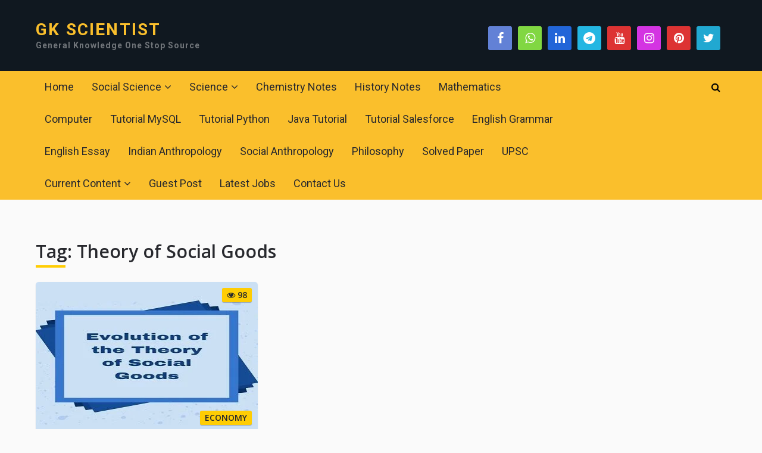

--- FILE ---
content_type: text/html; charset=UTF-8
request_url: https://gkscientist.com/tag/theory-of-social-goods/
body_size: 17929
content:
<!DOCTYPE html>
<html class="no-js" lang="en-US" prefix="og: https://ogp.me/ns#">
<head>
	<meta charset="UTF-8">
	<!-- Always force latest IE rendering engine (even in intranet) & Chrome Frame -->
	<!--[if IE ]>
	<meta http-equiv="X-UA-Compatible" content="IE=edge,chrome=1">
	<![endif]-->
	<link rel="profile" href="http://gmpg.org/xfn/11" />
	
					<link rel="icon" href="https://gkscientist.com/wp-content/uploads/2020/03/cropped-generalknowledge-60x60.png" sizes="32x32" />					
					<meta name="msapplication-TileImage" content="https://gkscientist.com/wp-content/uploads/2020/03/cropped-generalknowledge-300x300.png">		
					<link rel="apple-touch-icon-precomposed" href="https://gkscientist.com/wp-content/uploads/2020/03/cropped-generalknowledge-200x200.png">		
					<meta name="viewport" content="width=device-width, initial-scale=1">
			<meta name="apple-mobile-web-app-capable" content="yes">
			<meta name="apple-mobile-web-app-status-bar-style" content="black">
		
								<link rel="pingback" href="https://gkscientist.com/xmlrpc.php" />
	<script type="text/javascript">document.documentElement.className = document.documentElement.className.replace( /\bno-js\b/,'js' );</script>
<!-- Search Engine Optimization by Rank Math - https://rankmath.com/ -->
<title>Theory of Social Goods Archives | GK SCIENTIST</title>
<meta name="robots" content="follow, index, max-snippet:-1, max-video-preview:-1, max-image-preview:large"/>
<link rel="canonical" href="https://gkscientist.com/tag/theory-of-social-goods/" />
<meta property="og:locale" content="en_US" />
<meta property="og:type" content="article" />
<meta property="og:title" content="Theory of Social Goods Archives | GK SCIENTIST" />
<meta property="og:url" content="https://gkscientist.com/tag/theory-of-social-goods/" />
<meta property="og:site_name" content="GK SCIENTIST" />
<meta property="article:publisher" content="https://www.facebook.com/gkscientist007/" />
<meta property="og:image" content="https://gkscientist.com/wp-content/uploads/2020/05/gk-scientist.png" />
<meta property="og:image:secure_url" content="https://gkscientist.com/wp-content/uploads/2020/05/gk-scientist.png" />
<meta property="og:image:width" content="1024" />
<meta property="og:image:height" content="512" />
<meta property="og:image:alt" content="General Knowledge" />
<meta property="og:image:type" content="image/png" />
<meta name="twitter:card" content="summary_large_image" />
<meta name="twitter:title" content="Theory of Social Goods Archives | GK SCIENTIST" />
<meta name="twitter:site" content="@@ScientistGk" />
<meta name="twitter:image" content="https://gkscientist.com/wp-content/uploads/2020/05/gk-scientist.png" />
<meta name="twitter:label1" content="Posts" />
<meta name="twitter:data1" content="1" />
<script type="application/ld+json" class="rank-math-schema">{"@context":"https://schema.org","@graph":[{"@type":"Organization","@id":"https://gkscientist.com/#organization","name":"Gk Scientist","url":"http://gkscientist.com","sameAs":["https://www.facebook.com/gkscientist007/","https://twitter.com/@ScientistGk"],"logo":{"@type":"ImageObject","@id":"https://gkscientist.com/#logo","url":"http://gkscientist.com/wp-content/uploads/2020/05/gk-scientist.png","contentUrl":"http://gkscientist.com/wp-content/uploads/2020/05/gk-scientist.png","caption":"Gk Scientist","inLanguage":"en-US","width":"1024","height":"512"}},{"@type":"WebSite","@id":"https://gkscientist.com/#website","url":"https://gkscientist.com","name":"Gk Scientist","publisher":{"@id":"https://gkscientist.com/#organization"},"inLanguage":"en-US"},{"@type":"BreadcrumbList","@id":"https://gkscientist.com/tag/theory-of-social-goods/#breadcrumb","itemListElement":[{"@type":"ListItem","position":"1","item":{"@id":"http://gkscientist.com","name":"Home"}},{"@type":"ListItem","position":"2","item":{"@id":"https://gkscientist.com/tag/theory-of-social-goods/","name":"Theory of Social Goods"}}]},{"@type":"CollectionPage","@id":"https://gkscientist.com/tag/theory-of-social-goods/#webpage","url":"https://gkscientist.com/tag/theory-of-social-goods/","name":"Theory of Social Goods Archives | GK SCIENTIST","isPartOf":{"@id":"https://gkscientist.com/#website"},"inLanguage":"en-US","breadcrumb":{"@id":"https://gkscientist.com/tag/theory-of-social-goods/#breadcrumb"}}]}</script>
<!-- /Rank Math WordPress SEO plugin -->

<link rel="alternate" type="application/rss+xml" title="GK SCIENTIST &raquo; Feed" href="https://gkscientist.com/feed/" />
<link rel="alternate" type="application/rss+xml" title="GK SCIENTIST &raquo; Comments Feed" href="https://gkscientist.com/comments/feed/" />
<link rel="alternate" type="application/rss+xml" title="GK SCIENTIST &raquo; Theory of Social Goods Tag Feed" href="https://gkscientist.com/tag/theory-of-social-goods/feed/" />
<style id='wp-img-auto-sizes-contain-inline-css' type='text/css'>
img:is([sizes=auto i],[sizes^="auto," i]){contain-intrinsic-size:3000px 1500px}
/*# sourceURL=wp-img-auto-sizes-contain-inline-css */
</style>
<style id='wp-block-library-inline-css' type='text/css'>
:root{--wp-block-synced-color:#7a00df;--wp-block-synced-color--rgb:122,0,223;--wp-bound-block-color:var(--wp-block-synced-color);--wp-editor-canvas-background:#ddd;--wp-admin-theme-color:#007cba;--wp-admin-theme-color--rgb:0,124,186;--wp-admin-theme-color-darker-10:#006ba1;--wp-admin-theme-color-darker-10--rgb:0,107,160.5;--wp-admin-theme-color-darker-20:#005a87;--wp-admin-theme-color-darker-20--rgb:0,90,135;--wp-admin-border-width-focus:2px}@media (min-resolution:192dpi){:root{--wp-admin-border-width-focus:1.5px}}.wp-element-button{cursor:pointer}:root .has-very-light-gray-background-color{background-color:#eee}:root .has-very-dark-gray-background-color{background-color:#313131}:root .has-very-light-gray-color{color:#eee}:root .has-very-dark-gray-color{color:#313131}:root .has-vivid-green-cyan-to-vivid-cyan-blue-gradient-background{background:linear-gradient(135deg,#00d084,#0693e3)}:root .has-purple-crush-gradient-background{background:linear-gradient(135deg,#34e2e4,#4721fb 50%,#ab1dfe)}:root .has-hazy-dawn-gradient-background{background:linear-gradient(135deg,#faaca8,#dad0ec)}:root .has-subdued-olive-gradient-background{background:linear-gradient(135deg,#fafae1,#67a671)}:root .has-atomic-cream-gradient-background{background:linear-gradient(135deg,#fdd79a,#004a59)}:root .has-nightshade-gradient-background{background:linear-gradient(135deg,#330968,#31cdcf)}:root .has-midnight-gradient-background{background:linear-gradient(135deg,#020381,#2874fc)}:root{--wp--preset--font-size--normal:16px;--wp--preset--font-size--huge:42px}.has-regular-font-size{font-size:1em}.has-larger-font-size{font-size:2.625em}.has-normal-font-size{font-size:var(--wp--preset--font-size--normal)}.has-huge-font-size{font-size:var(--wp--preset--font-size--huge)}.has-text-align-center{text-align:center}.has-text-align-left{text-align:left}.has-text-align-right{text-align:right}.has-fit-text{white-space:nowrap!important}#end-resizable-editor-section{display:none}.aligncenter{clear:both}.items-justified-left{justify-content:flex-start}.items-justified-center{justify-content:center}.items-justified-right{justify-content:flex-end}.items-justified-space-between{justify-content:space-between}.screen-reader-text{border:0;clip-path:inset(50%);height:1px;margin:-1px;overflow:hidden;padding:0;position:absolute;width:1px;word-wrap:normal!important}.screen-reader-text:focus{background-color:#ddd;clip-path:none;color:#444;display:block;font-size:1em;height:auto;left:5px;line-height:normal;padding:15px 23px 14px;text-decoration:none;top:5px;width:auto;z-index:100000}html :where(.has-border-color){border-style:solid}html :where([style*=border-top-color]){border-top-style:solid}html :where([style*=border-right-color]){border-right-style:solid}html :where([style*=border-bottom-color]){border-bottom-style:solid}html :where([style*=border-left-color]){border-left-style:solid}html :where([style*=border-width]){border-style:solid}html :where([style*=border-top-width]){border-top-style:solid}html :where([style*=border-right-width]){border-right-style:solid}html :where([style*=border-bottom-width]){border-bottom-style:solid}html :where([style*=border-left-width]){border-left-style:solid}html :where(img[class*=wp-image-]){height:auto;max-width:100%}:where(figure){margin:0 0 1em}html :where(.is-position-sticky){--wp-admin--admin-bar--position-offset:var(--wp-admin--admin-bar--height,0px)}@media screen and (max-width:600px){html :where(.is-position-sticky){--wp-admin--admin-bar--position-offset:0px}}

/*# sourceURL=wp-block-library-inline-css */
</style><style id='global-styles-inline-css' type='text/css'>
:root{--wp--preset--aspect-ratio--square: 1;--wp--preset--aspect-ratio--4-3: 4/3;--wp--preset--aspect-ratio--3-4: 3/4;--wp--preset--aspect-ratio--3-2: 3/2;--wp--preset--aspect-ratio--2-3: 2/3;--wp--preset--aspect-ratio--16-9: 16/9;--wp--preset--aspect-ratio--9-16: 9/16;--wp--preset--color--black: #000000;--wp--preset--color--cyan-bluish-gray: #abb8c3;--wp--preset--color--white: #ffffff;--wp--preset--color--pale-pink: #f78da7;--wp--preset--color--vivid-red: #cf2e2e;--wp--preset--color--luminous-vivid-orange: #ff6900;--wp--preset--color--luminous-vivid-amber: #fcb900;--wp--preset--color--light-green-cyan: #7bdcb5;--wp--preset--color--vivid-green-cyan: #00d084;--wp--preset--color--pale-cyan-blue: #8ed1fc;--wp--preset--color--vivid-cyan-blue: #0693e3;--wp--preset--color--vivid-purple: #9b51e0;--wp--preset--gradient--vivid-cyan-blue-to-vivid-purple: linear-gradient(135deg,rgb(6,147,227) 0%,rgb(155,81,224) 100%);--wp--preset--gradient--light-green-cyan-to-vivid-green-cyan: linear-gradient(135deg,rgb(122,220,180) 0%,rgb(0,208,130) 100%);--wp--preset--gradient--luminous-vivid-amber-to-luminous-vivid-orange: linear-gradient(135deg,rgb(252,185,0) 0%,rgb(255,105,0) 100%);--wp--preset--gradient--luminous-vivid-orange-to-vivid-red: linear-gradient(135deg,rgb(255,105,0) 0%,rgb(207,46,46) 100%);--wp--preset--gradient--very-light-gray-to-cyan-bluish-gray: linear-gradient(135deg,rgb(238,238,238) 0%,rgb(169,184,195) 100%);--wp--preset--gradient--cool-to-warm-spectrum: linear-gradient(135deg,rgb(74,234,220) 0%,rgb(151,120,209) 20%,rgb(207,42,186) 40%,rgb(238,44,130) 60%,rgb(251,105,98) 80%,rgb(254,248,76) 100%);--wp--preset--gradient--blush-light-purple: linear-gradient(135deg,rgb(255,206,236) 0%,rgb(152,150,240) 100%);--wp--preset--gradient--blush-bordeaux: linear-gradient(135deg,rgb(254,205,165) 0%,rgb(254,45,45) 50%,rgb(107,0,62) 100%);--wp--preset--gradient--luminous-dusk: linear-gradient(135deg,rgb(255,203,112) 0%,rgb(199,81,192) 50%,rgb(65,88,208) 100%);--wp--preset--gradient--pale-ocean: linear-gradient(135deg,rgb(255,245,203) 0%,rgb(182,227,212) 50%,rgb(51,167,181) 100%);--wp--preset--gradient--electric-grass: linear-gradient(135deg,rgb(202,248,128) 0%,rgb(113,206,126) 100%);--wp--preset--gradient--midnight: linear-gradient(135deg,rgb(2,3,129) 0%,rgb(40,116,252) 100%);--wp--preset--font-size--small: 13px;--wp--preset--font-size--medium: 20px;--wp--preset--font-size--large: 36px;--wp--preset--font-size--x-large: 42px;--wp--preset--spacing--20: 0.44rem;--wp--preset--spacing--30: 0.67rem;--wp--preset--spacing--40: 1rem;--wp--preset--spacing--50: 1.5rem;--wp--preset--spacing--60: 2.25rem;--wp--preset--spacing--70: 3.38rem;--wp--preset--spacing--80: 5.06rem;--wp--preset--shadow--natural: 6px 6px 9px rgba(0, 0, 0, 0.2);--wp--preset--shadow--deep: 12px 12px 50px rgba(0, 0, 0, 0.4);--wp--preset--shadow--sharp: 6px 6px 0px rgba(0, 0, 0, 0.2);--wp--preset--shadow--outlined: 6px 6px 0px -3px rgb(255, 255, 255), 6px 6px rgb(0, 0, 0);--wp--preset--shadow--crisp: 6px 6px 0px rgb(0, 0, 0);}:where(.is-layout-flex){gap: 0.5em;}:where(.is-layout-grid){gap: 0.5em;}body .is-layout-flex{display: flex;}.is-layout-flex{flex-wrap: wrap;align-items: center;}.is-layout-flex > :is(*, div){margin: 0;}body .is-layout-grid{display: grid;}.is-layout-grid > :is(*, div){margin: 0;}:where(.wp-block-columns.is-layout-flex){gap: 2em;}:where(.wp-block-columns.is-layout-grid){gap: 2em;}:where(.wp-block-post-template.is-layout-flex){gap: 1.25em;}:where(.wp-block-post-template.is-layout-grid){gap: 1.25em;}.has-black-color{color: var(--wp--preset--color--black) !important;}.has-cyan-bluish-gray-color{color: var(--wp--preset--color--cyan-bluish-gray) !important;}.has-white-color{color: var(--wp--preset--color--white) !important;}.has-pale-pink-color{color: var(--wp--preset--color--pale-pink) !important;}.has-vivid-red-color{color: var(--wp--preset--color--vivid-red) !important;}.has-luminous-vivid-orange-color{color: var(--wp--preset--color--luminous-vivid-orange) !important;}.has-luminous-vivid-amber-color{color: var(--wp--preset--color--luminous-vivid-amber) !important;}.has-light-green-cyan-color{color: var(--wp--preset--color--light-green-cyan) !important;}.has-vivid-green-cyan-color{color: var(--wp--preset--color--vivid-green-cyan) !important;}.has-pale-cyan-blue-color{color: var(--wp--preset--color--pale-cyan-blue) !important;}.has-vivid-cyan-blue-color{color: var(--wp--preset--color--vivid-cyan-blue) !important;}.has-vivid-purple-color{color: var(--wp--preset--color--vivid-purple) !important;}.has-black-background-color{background-color: var(--wp--preset--color--black) !important;}.has-cyan-bluish-gray-background-color{background-color: var(--wp--preset--color--cyan-bluish-gray) !important;}.has-white-background-color{background-color: var(--wp--preset--color--white) !important;}.has-pale-pink-background-color{background-color: var(--wp--preset--color--pale-pink) !important;}.has-vivid-red-background-color{background-color: var(--wp--preset--color--vivid-red) !important;}.has-luminous-vivid-orange-background-color{background-color: var(--wp--preset--color--luminous-vivid-orange) !important;}.has-luminous-vivid-amber-background-color{background-color: var(--wp--preset--color--luminous-vivid-amber) !important;}.has-light-green-cyan-background-color{background-color: var(--wp--preset--color--light-green-cyan) !important;}.has-vivid-green-cyan-background-color{background-color: var(--wp--preset--color--vivid-green-cyan) !important;}.has-pale-cyan-blue-background-color{background-color: var(--wp--preset--color--pale-cyan-blue) !important;}.has-vivid-cyan-blue-background-color{background-color: var(--wp--preset--color--vivid-cyan-blue) !important;}.has-vivid-purple-background-color{background-color: var(--wp--preset--color--vivid-purple) !important;}.has-black-border-color{border-color: var(--wp--preset--color--black) !important;}.has-cyan-bluish-gray-border-color{border-color: var(--wp--preset--color--cyan-bluish-gray) !important;}.has-white-border-color{border-color: var(--wp--preset--color--white) !important;}.has-pale-pink-border-color{border-color: var(--wp--preset--color--pale-pink) !important;}.has-vivid-red-border-color{border-color: var(--wp--preset--color--vivid-red) !important;}.has-luminous-vivid-orange-border-color{border-color: var(--wp--preset--color--luminous-vivid-orange) !important;}.has-luminous-vivid-amber-border-color{border-color: var(--wp--preset--color--luminous-vivid-amber) !important;}.has-light-green-cyan-border-color{border-color: var(--wp--preset--color--light-green-cyan) !important;}.has-vivid-green-cyan-border-color{border-color: var(--wp--preset--color--vivid-green-cyan) !important;}.has-pale-cyan-blue-border-color{border-color: var(--wp--preset--color--pale-cyan-blue) !important;}.has-vivid-cyan-blue-border-color{border-color: var(--wp--preset--color--vivid-cyan-blue) !important;}.has-vivid-purple-border-color{border-color: var(--wp--preset--color--vivid-purple) !important;}.has-vivid-cyan-blue-to-vivid-purple-gradient-background{background: var(--wp--preset--gradient--vivid-cyan-blue-to-vivid-purple) !important;}.has-light-green-cyan-to-vivid-green-cyan-gradient-background{background: var(--wp--preset--gradient--light-green-cyan-to-vivid-green-cyan) !important;}.has-luminous-vivid-amber-to-luminous-vivid-orange-gradient-background{background: var(--wp--preset--gradient--luminous-vivid-amber-to-luminous-vivid-orange) !important;}.has-luminous-vivid-orange-to-vivid-red-gradient-background{background: var(--wp--preset--gradient--luminous-vivid-orange-to-vivid-red) !important;}.has-very-light-gray-to-cyan-bluish-gray-gradient-background{background: var(--wp--preset--gradient--very-light-gray-to-cyan-bluish-gray) !important;}.has-cool-to-warm-spectrum-gradient-background{background: var(--wp--preset--gradient--cool-to-warm-spectrum) !important;}.has-blush-light-purple-gradient-background{background: var(--wp--preset--gradient--blush-light-purple) !important;}.has-blush-bordeaux-gradient-background{background: var(--wp--preset--gradient--blush-bordeaux) !important;}.has-luminous-dusk-gradient-background{background: var(--wp--preset--gradient--luminous-dusk) !important;}.has-pale-ocean-gradient-background{background: var(--wp--preset--gradient--pale-ocean) !important;}.has-electric-grass-gradient-background{background: var(--wp--preset--gradient--electric-grass) !important;}.has-midnight-gradient-background{background: var(--wp--preset--gradient--midnight) !important;}.has-small-font-size{font-size: var(--wp--preset--font-size--small) !important;}.has-medium-font-size{font-size: var(--wp--preset--font-size--medium) !important;}.has-large-font-size{font-size: var(--wp--preset--font-size--large) !important;}.has-x-large-font-size{font-size: var(--wp--preset--font-size--x-large) !important;}
/*# sourceURL=global-styles-inline-css */
</style>

<style id='classic-theme-styles-inline-css' type='text/css'>
/*! This file is auto-generated */
.wp-block-button__link{color:#fff;background-color:#32373c;border-radius:9999px;box-shadow:none;text-decoration:none;padding:calc(.667em + 2px) calc(1.333em + 2px);font-size:1.125em}.wp-block-file__button{background:#32373c;color:#fff;text-decoration:none}
/*# sourceURL=/wp-includes/css/classic-themes.min.css */
</style>
<link rel='stylesheet' id='dashicons-css' href='https://gkscientist.com/wp-includes/css/dashicons.min.css' type='text/css' media='all' />
<link rel='stylesheet' id='everest-forms-general-css' href='https://gkscientist.com/wp-content/plugins/everest-forms/assets/css/everest-forms.css' type='text/css' media='all' />
<link rel='stylesheet' id='jquery-intl-tel-input-css' href='https://gkscientist.com/wp-content/plugins/everest-forms/assets/css/intlTelInput.css' type='text/css' media='all' />
<link rel='stylesheet' id='ez-toc-css' href='https://gkscientist.com/wp-content/plugins/easy-table-of-contents/assets/css/screen.min.css' type='text/css' media='all' />
<style id='ez-toc-inline-css' type='text/css'>
div#ez-toc-container .ez-toc-title {font-size: 120%;}div#ez-toc-container .ez-toc-title {font-weight: 500;}div#ez-toc-container ul li , div#ez-toc-container ul li a {font-size: 95%;}div#ez-toc-container ul li , div#ez-toc-container ul li a {font-weight: 500;}div#ez-toc-container nav ul ul li {font-size: 90%;}.ez-toc-box-title {font-weight: bold; margin-bottom: 10px; text-align: center; text-transform: uppercase; letter-spacing: 1px; color: #666; padding-bottom: 5px;position:absolute;top:-4%;left:5%;background-color: inherit;transition: top 0.3s ease;}.ez-toc-box-title.toc-closed {top:-25%;}
.ez-toc-container-direction {direction: ltr;}.ez-toc-counter ul{counter-reset: item ;}.ez-toc-counter nav ul li a::before {content: counters(item, '.', decimal) '. ';display: inline-block;counter-increment: item;flex-grow: 0;flex-shrink: 0;margin-right: .2em; float: left; }.ez-toc-widget-direction {direction: ltr;}.ez-toc-widget-container ul{counter-reset: item ;}.ez-toc-widget-container nav ul li a::before {content: counters(item, '.', decimal) '. ';display: inline-block;counter-increment: item;flex-grow: 0;flex-shrink: 0;margin-right: .2em; float: left; }
/*# sourceURL=ez-toc-inline-css */
</style>
<link rel='stylesheet' id='crypto-stylesheet-css' href='https://gkscientist.com/wp-content/themes/mts_crypto/style.css' type='text/css' media='all' />
<style id='crypto-stylesheet-inline-css' type='text/css'>

		body {background-color:#fafafa;background-image:url(https://gkscientist.com/wp-content/themes/mts_crypto/images/nobg.png);}
		#header {background-color:#101820;background-image:url(https://gkscientist.com/wp-content/themes/mts_crypto/images/nobg.png);}
		.main-menu, .search-open, .mobile-menu-active .navigation.mobile-menu-wrapper, #secondary-navigation .navigation ul ul {background-color:#fabf2c;background-image:url(https://gkscientist.com/wp-content/themes/mts_crypto/images/nobg.png);}
		#primary-navigation, #primary-navigation .navigation ul ul {background-color:#1b2835;background-image:url(https://gkscientist.com/wp-content/themes/mts_crypto/images/nobg.png);}
		.featured-area {background-color:#ffffff;background-image:url(https://gkscientist.com/wp-content/themes/mts_crypto/images/nobg.png);}
		.small-thumb-posts {background-color:#ffffff;background-image:url(https://gkscientist.com/wp-content/themes/mts_crypto/images/nobg.png);}
		#site-footer {background-color:#253137;background-image:url(https://gkscientist.com/wp-content/themes/mts_crypto/images/nobg.png);}

		a, a:hover, .readMore a:hover, .primary-slider .btn-prev-next a:hover, #primary-navigation .navigation .menu a:hover, .copyrights a:hover, body .slide-post-info .thecategory a, .priceTable .base, .mts-team-title, #site-footer .widget li a:hover, .crypto-price .priceName, #secondary-navigation .navigation .menu .sub-menu > li:hover > a, .mts-archive-coin-item-thumb-name:hover .title { color:#ffcd04; }

		.latestPost:before, .featured-category-title:after, #move-to-top, .tagcloud a, input[type='submit'], .ball-pulse > div, .pace .pace-progress, .latestPost-review-wrapper, .latestPost .review-type-circle.latestPost-review-wrapper, .widget .review-total-only.large-thumb, #wpmm-megamenu .review-total-only, .owl-controls .owl-dot.active span, .owl-controls .owl-dot:hover span, .widget .wp_review_tab_widget_content .tab_title.selected a, .owl-prev:hover, .owl-next:hover, .woocommerce a.button, .woocommerce-page a.button, .woocommerce button.button, .woocommerce-page button.button, .woocommerce input.button, .woocommerce-page input.button, .woocommerce #respond input#submit, .woocommerce-page #respond input#submit, .woocommerce #content input.button, .woocommerce-page #content input.button, .woocommerce #respond input#submit.alt, .woocommerce a.button.alt, .woocommerce button.button.alt, .woocommerce input.button.alt, .woocommerce #respond input#submit.alt.disabled, .woocommerce #respond input#submit.alt:disabled, .woocommerce #respond input#submit.alt:disabled[disabled], .woocommerce a.button.alt.disabled, .woocommerce a.button.alt:disabled, .woocommerce a.button.alt:disabled[disabled], .woocommerce button.button.alt.disabled, .woocommerce button.button.alt:disabled, .woocommerce button.button.alt:disabled[disabled], .woocommerce input.button.alt:disabled, .woocommerce input.button.alt:disabled[disabled], .woocommerce span.onsale, #commentform input#submit, .woocommerce-account .woocommerce-MyAccount-navigation li.is-active, #wp-calendar td#today, .tags > a, body .owl-prev, body .owl-next, .latestPost .thecategory, .latestPost.grid .views, .widget h3:before, .woocommerce #respond input#submit.alt:hover, .woocommerce a.button.alt:hover, .woocommerce button.button.alt:hover, .woocommerce input.button.alt:hover, .woocommerce #respond input#submit:hover, .woocommerce a.button:hover, .woocommerce button.button:hover, .woocommerce input.button:hover, .postsby:before, .mts-icos-tabs .links .active a, .widget .wp-subscribe-wrap input.submit, .crypto-price .currencyMenuBox .toPriceMenu:hover, .latestPost .thecategory, .latestPost.grid .views, .single_post .thecategory, .pagination a:hover, #load-posts a:hover, .pagination li.nav-previous a:hover, .pagination li.nav-next a:hover, .single_post .pagination a:hover .currenttext, .currenttext, .page-numbers.current, .author-social a:hover, .woocommerce nav.woocommerce-pagination ul li span.current, .woocommerce-page nav.woocommerce-pagination ul li span.current, .woocommerce #content nav.woocommerce-pagination ul li span.current, .woocommerce-page #content nav.woocommerce-pagination ul li span.current, .woocommerce nav.woocommerce-pagination ul li a:focus, .woocommerce nav.woocommerce-pagination ul li a:hover { background-color:#ffcd04; color:#27282d; }

		.widget .wpt_widget_content .tab_title.selected a, .woocommerce-product-search button[type='submit'], .woocommerce .woocommerce-widget-layered-nav-dropdown__submit { background-color:#ffcd04; }

		.postauthor-inner, .widget .wpt_widget_content .tab_title.selected a, .widget .wpt_widget_content .tab_title a, .woocommerce nav.woocommerce-pagination ul li a:focus, .woocommerce nav.woocommerce-pagination ul li a:hover, .woocommerce nav.woocommerce-pagination ul li span.current, .mts-team-title, .widget .wp_review_tab_widget_content .tab_title.selected a { border-color:#ffcd04; }

		.ccc-widget.ccc-converter > div { border-color:#ffcd04!important; }

		.small-thumb-posts { border-color:#ffcd04; }

		.latestPost.grid .latestPost-inner:hover { box-shadow: 0 2px 2px 0 rgba( 255, 205, 4, 0.75 ); }

		#secondary-navigation .navigation .menu > li:hover a, #secondary-navigation .navigation .menu > li.current-menu-item > a, #secondary-navigation .sub-menu a:hover, #site-header .header-search:hover #s, #site-header .header-search:focus #s, #load-posts a, .pagination li.nav-previous a, .pagination li.nav-next a, .single_post .pagination a .currenttext { background :#293d4e; color :#c8d0da; }

		.featured-area .widget .post-title, .featured-area .sidebar .widget .entry-title, .featured-area .widget { color :#27282d; }

		.header-button a:hover { background-color: #30475b!important }

		
		
		
		.header-social a.header-facebook { color: #ffffff; background-color: #6281d6; }.header-social a.header-facebook:hover { background-color: #728eda; }.header-social a.header-whatsapp { color: #ffffff; background-color: #81d742; }.header-social a.header-whatsapp:hover { background-color: #8cdb53; }.header-social a.header-linkedin { color: #ffffff; background-color: #2265d8; }.header-social a.header-linkedin:hover { background-color: #3070de; }.header-social a.header-telegram { color: #ffffff; background-color: #24b6e2; }.header-social a.header-telegram:hover { background-color: #36bce4; }.header-social a.header-youtube { color: #ffffff; background-color: #dd3333; }.header-social a.header-youtube:hover { background-color: #e04444; }.header-social a.header-instagram { color: #ffffff; background-color: #d434e2; }.header-social a.header-instagram:hover { background-color: #d846e5; }.header-social a.header-pinterest { color: #ffffff; background-color: #dd3333; }.header-social a.header-pinterest:hover { background-color: #e04444; }.header-social a.header-twitter { color: #ffffff; background-color: #21a8d1; }.header-social a.header-twitter:hover { background-color: #29b3dd; }
		.comment.bypostauthor .fn:after { content: "Author"; font-size: 15px; padding: 1px 10px; border: 1px solid #000; margin-left: 8px; }
		
		
		
		
			
/*# sourceURL=crypto-stylesheet-inline-css */
</style>
<link rel='stylesheet' id='owl-carousel-css' href='https://gkscientist.com/wp-content/themes/mts_crypto/css/owl.carousel.css' type='text/css' media='all' />
<link rel='stylesheet' id='responsive-css' href='https://gkscientist.com/wp-content/themes/mts_crypto/css/responsive.css' type='text/css' media='all' />
<link rel='stylesheet' id='magnificPopup-css' href='https://gkscientist.com/wp-content/themes/mts_crypto/css/magnific-popup.css' type='text/css' media='all' />
<link rel='stylesheet' id='fontawesome-css' href='https://gkscientist.com/wp-content/themes/mts_crypto/css/font-awesome.min.css' type='text/css' media='all' />
<script type="text/javascript" id="breeze-prefetch-js-extra">
/* <![CDATA[ */
var breeze_prefetch = {"local_url":"https://gkscientist.com","ignore_remote_prefetch":"1","ignore_list":["wp-admin","wp-login.php"]};
//# sourceURL=breeze-prefetch-js-extra
/* ]]> */
</script>
<script type="text/javascript" src="https://gkscientist.com/wp-content/plugins/breeze/assets/js/js-front-end/breeze-prefetch-links.min.js" id="breeze-prefetch-js"></script>
<script type="text/javascript" src="https://gkscientist.com/wp-includes/js/jquery/jquery.min.js" id="jquery-core-js"></script>
<script type="text/javascript" src="https://gkscientist.com/wp-includes/js/jquery/jquery-migrate.min.js" id="jquery-migrate-js"></script>
<script type="text/javascript" id="mts_ajax-js-extra">
/* <![CDATA[ */
var mts_ajax_search = {"url":"https://gkscientist.com/wp-admin/admin-ajax.php","ajax_search":"1"};
//# sourceURL=mts_ajax-js-extra
/* ]]> */
</script>
<script type="text/javascript" async="async" src="https://gkscientist.com/wp-content/themes/mts_crypto/js/ajax.js" id="mts_ajax-js"></script>
<link rel="https://api.w.org/" href="https://gkscientist.com/wp-json/" /><link rel="alternate" title="JSON" type="application/json" href="https://gkscientist.com/wp-json/wp/v2/tags/8657" /><link rel="EditURI" type="application/rsd+xml" title="RSD" href="https://gkscientist.com/xmlrpc.php?rsd" />
<meta name="generator" content="WordPress 6.9" />
<meta name="generator" content="Everest Forms 3.4.1" />
<link href="//fonts.googleapis.com/css?family=Roboto:700|Roboto:normal|Open+Sans:600|Open+Sans:normal|Roboto:500|Roboto:300&amp;subset=latin" rel="stylesheet" type="text/css">
<style type="text/css">
#header #logo a, .site-description { font-family: 'Roboto'; font-weight: 700; font-size: 28px; color: #fabf2c;text-transform: uppercase; letter-spacing: 2.20px; }
#primary-navigation a { font-family: 'Roboto'; font-weight: normal; font-size: 14px; color: #788694; }
#secondary-navigation a { font-family: 'Roboto'; font-weight: normal; font-size: 18px; color: #27282d; }
.primary-slider .slide-title { font-family: 'Open Sans'; font-weight: 600; font-size: 28px; color: #ffffff;line-height: 1.4; }
.small-thumb-posts .latestPost .title { font-family: 'Open Sans'; font-weight: 600; font-size: 16px; color: #010101;line-height: 1.3; }
.latestPost .title { font-family: 'Open Sans'; font-weight: 600; font-size: 16px; color: #27282d;line-height: 1.5; }
.latestPost.list .title { font-family: 'Open Sans'; font-weight: 600; font-size: 18px; color: #010101;line-height: 1.4; }
.post-info, .pagination, .breadcrumb, .post-excerpt, .slide-post-info { font-family: 'Open Sans'; font-weight: normal; font-size: 14px; color: #000000; }
.single-title { font-family: 'Open Sans'; font-weight: 600; font-size: 30px; color: #010101; }
body { font-family: 'Open Sans'; font-weight: normal; font-size: 16px; color: #27282d;line-height: 1.8; }
.widget h3 { font-family: 'Open Sans'; font-weight: 600; font-size: 20px; color: #ffffff; }
.widget .post-title, .widget-slider .slide-title, .sidebar .widget .entry-title { font-family: 'Open Sans'; font-weight: 600; font-size: 16px; color: #ffcd04; }
.widget { font-family: 'Open Sans'; font-weight: normal; font-size: 14px; color: #ffffff; }
#site-footer .widget h3 { font-family: 'Roboto'; font-weight: 500; font-size: 18px; color: #ffffff; }
#site-footer .widget .post-title, #site-footer .widget-slider .slide-title, #site-footer .widget .entry-title { font-family: 'Roboto'; font-weight: 500; font-size: 14px; color: #7d7e81; }
#site-footer, #site-footer .widget, #site-footer .post-info > span, #site-footer .post-excerpt { font-family: 'Roboto'; font-weight: normal; font-size: 14px; color: #788694; }
.copyrights { font-family: 'Roboto'; font-weight: 300; font-size: 14px; color: #788694; }
h1 { font-family: 'Open Sans'; font-weight: 600; font-size: 36px; color: #27282d; }
h2 { font-family: 'Open Sans'; font-weight: 600; font-size: 32px; color: #27282d; }
h3 { font-family: 'Open Sans'; font-weight: 600; font-size: 30px; color: #27282d; }
h4 { font-family: 'Open Sans'; font-weight: 600; font-size: 28px; color: #27282d; }
h5 { font-family: 'Open Sans'; font-weight: 600; font-size: 24px; color: #27282d; }
h6 { font-family: 'Open Sans'; font-weight: 600; font-size: 20px; color: #27282d; }
</style>
<script async src="https://pagead2.googlesyndication.com/pagead/js/adsbygoogle.js?client=ca-pub-6083838409460826"
     crossorigin="anonymous"></script>

<meta name="p:domain_verify" content="d868cd76011b6af4492d8387e8f3bf5f"/>

<meta name="yandex-verification" content="b752dc44ce254867" />
<link rel="icon" href="https://gkscientist.com/wp-content/uploads/2020/03/cropped-generalknowledge-60x60.png" sizes="32x32" />
<link rel="icon" href="https://gkscientist.com/wp-content/uploads/2020/03/cropped-generalknowledge-200x200.png" sizes="192x192" />
<link rel="apple-touch-icon" href="https://gkscientist.com/wp-content/uploads/2020/03/cropped-generalknowledge-200x200.png" />
<meta name="msapplication-TileImage" content="https://gkscientist.com/wp-content/uploads/2020/03/cropped-generalknowledge-300x300.png" />
		<style type="text/css" id="wp-custom-css">
			sup {
    vertical-align: super;
    font-size: smaller;
}
sub {
    vertical-align: sub;
    font-size: smaller;
}		</style>
		</head>
<body id="blog" class="archive tag tag-theory-of-social-goods tag-8657 wp-theme-mts_crypto main everest-forms-no-js">
	<div class="main-container">
		<header id="site-header" role="banner" itemscope itemtype="http://schema.org/WPHeader">
				        <div id="header">
					<div class="container clearfix">
						<div class="inner-header">
							<div class="logo-wrap">
								
																			<h2 id="logo" class="text-logo" itemprop="headline">
											<a href="https://gkscientist.com">GK SCIENTIST</a>
										</h2><!-- END #logo -->
																		<div class="site-description" itemprop="description">
										General Knowledge One Stop Source									</div>

															</div>

							<div class="mts-header-button-social">
																	<div class="header-social">
																																	<a href="https://www.facebook.com/gkscientist007/" class="header-facebook" target="_blank"><span class="fa fa-facebook"></span></a>
																																												<a href="https://whatsapp.com/channel/0029VaAu6DeJENxvwrIBP647" class="header-whatsapp" target="_blank"><span class="fa fa-whatsapp"></span></a>
																																												<a href="https://www.linkedin.com/company/gk-scientist/" class="header-linkedin" target="_blank"><span class="fa fa-linkedin"></span></a>
																																												<a href="https://t.me/gkscientist007" class="header-telegram" target="_blank"><span class="fa fa-telegram"></span></a>
																																												<a href="https://www.youtube.com/@gkscientist" class="header-youtube" target="_blank"><span class="fa fa-youtube"></span></a>
																																												<a href="https://www.instagram.com/life_style_008/" class="header-instagram" target="_blank"><span class="fa fa-instagram"></span></a>
																																												<a href="https://in.pinterest.com/gkscientist123/" class="header-pinterest" target="_blank"><span class="fa fa-pinterest"></span></a>
																																												<a href="https://twitter.com/ScientistGk" class="header-twitter" target="_blank"><span class="fa fa-twitter"></span></a>
																														</div>
																						   	</div>

						</div>

					</div><!--#header-->
				</div>
		    					<div class="main-menu">
								<div class="container clearfix">
					<div id="secondary-navigation" role="navigation" itemscope itemtype="http://schema.org/SiteNavigationElement">
					<a href="#" id="pull" class="toggle-mobile-menu">Menu</a>
											<nav class="navigation clearfix">
															<ul id="menu-primary-menu" class="menu clearfix"><li id="menu-item-332" class="menu-item menu-item-type-custom menu-item-object-custom menu-item-332"><a href="http://gkscientist.com/gk-scientist-general-knowledge-one-stop-source-to-prepare-for-ias-upsc-cds-capf-ssc-psc-exam/">Home</a><style>.menu-item-332 a:hover { color:!important;} .navigation ul .menu-item-332 ul {border-top-color:;}</style></li>
<li id="menu-item-50488" class="menu-item menu-item-type-custom menu-item-object-custom menu-item-has-children menu-item-50488"><a href="http://gkscientist.com/category/social-science/">Social Science</a><style>.menu-item-50488 a:hover { color:!important;} .navigation ul .menu-item-50488 ul {border-top-color:;}</style>
<ul class="sub-menu">
	<li id="menu-item-616" class="menu-item menu-item-type-taxonomy menu-item-object-category menu-item-616"><a href="https://gkscientist.com/category/social-science/history/">History</a><style>.menu-item-616 a:hover { color:!important;} .navigation ul .menu-item-616 ul {border-top-color:;}</style></li>
	<li id="menu-item-37274" class="menu-item menu-item-type-taxonomy menu-item-object-category menu-item-37274"><a href="https://gkscientist.com/category/social-science/political-science/">Political Science</a><style>.menu-item-37274 a:hover { color:!important;} .navigation ul .menu-item-37274 ul {border-top-color:;}</style></li>
	<li id="menu-item-278" class="menu-item menu-item-type-taxonomy menu-item-object-category menu-item-278"><a href="https://gkscientist.com/category/social-science/geography/">Geography</a><style>.menu-item-278 a:hover { color:!important;} .navigation ul .menu-item-278 ul {border-top-color:;}</style></li>
	<li id="menu-item-107375" class="menu-item menu-item-type-taxonomy menu-item-object-category menu-item-107375"><a href="https://gkscientist.com/category/social-science/economy/">Economy</a><style>.menu-item-107375 a:hover { color:!important;} .navigation ul .menu-item-107375 ul {border-top-color:;}</style></li>
</ul>
</li>
<li id="menu-item-257" class="menu-item menu-item-type-taxonomy menu-item-object-category menu-item-has-children menu-item-257"><a href="https://gkscientist.com/category/general-science/">Science</a><style>.menu-item-257 a:hover { color:!important;} .navigation ul .menu-item-257 ul {border-top-color:;}</style>
<ul class="sub-menu">
	<li id="menu-item-93413" class="menu-item menu-item-type-taxonomy menu-item-object-category menu-item-93413"><a href="https://gkscientist.com/category/general-science/physics/">Physics</a><style>.menu-item-93413 a:hover { color:!important;} .navigation ul .menu-item-93413 ul {border-top-color:;}</style></li>
	<li id="menu-item-93414" class="menu-item menu-item-type-taxonomy menu-item-object-category menu-item-93414"><a href="https://gkscientist.com/category/general-science/chemistry/">Chemistry</a><style>.menu-item-93414 a:hover { color:!important;} .navigation ul .menu-item-93414 ul {border-top-color:;}</style></li>
	<li id="menu-item-93415" class="menu-item menu-item-type-taxonomy menu-item-object-category menu-item-93415"><a href="https://gkscientist.com/category/general-science/biology/">Biology</a><style>.menu-item-93415 a:hover { color:!important;} .navigation ul .menu-item-93415 ul {border-top-color:;}</style></li>
</ul>
</li>
<li id="menu-item-89765" class="menu-item menu-item-type-post_type menu-item-object-page menu-item-89765"><a href="https://gkscientist.com/chemistry-notes-for-cbse-exam/">Chemistry Notes</a><style>.menu-item-89765 a:hover { color:!important;} .navigation ul .menu-item-89765 ul {border-top-color:;}</style></li>
<li id="menu-item-116087" class="menu-item menu-item-type-custom menu-item-object-custom menu-item-116087"><a href="http://gkscientist.com/modern-indian-and-world-history-notes-for-ias-exam/">History Notes</a><style>.menu-item-116087 a:hover { color:!important;} .navigation ul .menu-item-116087 ul {border-top-color:;}</style></li>
<li id="menu-item-89766" class="menu-item menu-item-type-taxonomy menu-item-object-category menu-item-89766"><a href="https://gkscientist.com/category/mathematics/">Mathematics</a><style>.menu-item-89766 a:hover { color:!important;} .navigation ul .menu-item-89766 ul {border-top-color:;}</style></li>
<li id="menu-item-89767" class="menu-item menu-item-type-taxonomy menu-item-object-category menu-item-89767"><a href="https://gkscientist.com/category/computer/">Computer</a><style>.menu-item-89767 a:hover { color:!important;} .navigation ul .menu-item-89767 ul {border-top-color:;}</style></li>
<li id="menu-item-98637" class="menu-item menu-item-type-post_type menu-item-object-page menu-item-98637"><a href="https://gkscientist.com/tutorial-mysql/">Tutorial MySQL</a><style>.menu-item-98637 a:hover { color:!important;} .navigation ul .menu-item-98637 ul {border-top-color:;}</style></li>
<li id="menu-item-99278" class="menu-item menu-item-type-post_type menu-item-object-page menu-item-99278"><a href="https://gkscientist.com/tutorial-python/">Tutorial Python</a><style>.menu-item-99278 a:hover { color:!important;} .navigation ul .menu-item-99278 ul {border-top-color:;}</style></li>
<li id="menu-item-102274" class="menu-item menu-item-type-post_type menu-item-object-page menu-item-102274"><a href="https://gkscientist.com/java-tutorial/">Java Tutorial</a><style>.menu-item-102274 a:hover { color:!important;} .navigation ul .menu-item-102274 ul {border-top-color:;}</style></li>
<li id="menu-item-106075" class="menu-item menu-item-type-post_type menu-item-object-page menu-item-106075"><a href="https://gkscientist.com/tutorial-salesforce/">Tutorial Salesforce</a><style>.menu-item-106075 a:hover { color:!important;} .navigation ul .menu-item-106075 ul {border-top-color:;}</style></li>
<li id="menu-item-89768" class="menu-item menu-item-type-taxonomy menu-item-object-category menu-item-89768"><a href="https://gkscientist.com/category/english-grammar/">English Grammar</a><style>.menu-item-89768 a:hover { color:!important;} .navigation ul .menu-item-89768 ul {border-top-color:;}</style></li>
<li id="menu-item-89769" class="menu-item menu-item-type-taxonomy menu-item-object-category menu-item-89769"><a href="https://gkscientist.com/category/essay/">English Essay</a><style>.menu-item-89769 a:hover { color:!important;} .navigation ul .menu-item-89769 ul {border-top-color:;}</style></li>
<li id="menu-item-89771" class="menu-item menu-item-type-taxonomy menu-item-object-category menu-item-89771"><a href="https://gkscientist.com/category/indian-anthropology/">Indian Anthropology</a><style>.menu-item-89771 a:hover { color:!important;} .navigation ul .menu-item-89771 ul {border-top-color:;}</style></li>
<li id="menu-item-104515" class="menu-item menu-item-type-taxonomy menu-item-object-category menu-item-104515"><a href="https://gkscientist.com/category/social-anthropology/">Social Anthropology</a><style>.menu-item-104515 a:hover { color:!important;} .navigation ul .menu-item-104515 ul {border-top-color:;}</style></li>
<li id="menu-item-38052" class="menu-item menu-item-type-taxonomy menu-item-object-category menu-item-38052"><a href="https://gkscientist.com/category/general-philosophy/">Philosophy</a><style>.menu-item-38052 a:hover { color:!important;} .navigation ul .menu-item-38052 ul {border-top-color:;}</style></li>
<li id="menu-item-239" class="menu-item menu-item-type-taxonomy menu-item-object-category menu-item-239"><a href="https://gkscientist.com/category/solved-paper/">Solved Paper</a><style>.menu-item-239 a:hover { color:!important;} .navigation ul .menu-item-239 ul {border-top-color:;}</style></li>
<li id="menu-item-255" class="menu-item menu-item-type-taxonomy menu-item-object-category menu-item-255"><a href="https://gkscientist.com/category/ias/">UPSC</a><style>.menu-item-255 a:hover { color:!important;} .navigation ul .menu-item-255 ul {border-top-color:;}</style></li>
<li id="menu-item-50604" class="menu-item menu-item-type-post_type menu-item-object-page menu-item-has-children menu-item-50604"><a href="https://gkscientist.com/current-content-for-upsc-exam/">Current Content</a><style>.menu-item-50604 a:hover { color:!important;} .navigation ul .menu-item-50604 ul {border-top-color:;}</style>
<ul class="sub-menu">
	<li id="menu-item-581" class="menu-item menu-item-type-post_type menu-item-object-page menu-item-581"><a href="https://gkscientist.com/monthly-current-affairs/">Current Affairs</a><style>.menu-item-581 a:hover { color:!important;} .navigation ul .menu-item-581 ul {border-top-color:;}</style></li>
	<li id="menu-item-445" class="menu-item menu-item-type-post_type menu-item-object-page menu-item-445"><a href="https://gkscientist.com/rstv-news/">RSTV News</a><style>.menu-item-445 a:hover { color:!important;} .navigation ul .menu-item-445 ul {border-top-color:;}</style></li>
	<li id="menu-item-3061" class="menu-item menu-item-type-post_type menu-item-object-page menu-item-3061"><a href="https://gkscientist.com/yojana-and-kurukshetra-gist-for-upsc-ias-exam/">Yojana and Kurukshetra Gist</a><style>.menu-item-3061 a:hover { color:!important;} .navigation ul .menu-item-3061 ul {border-top-color:;}</style></li>
</ul>
</li>
<li id="menu-item-114641" class="menu-item menu-item-type-taxonomy menu-item-object-category menu-item-114641"><a href="https://gkscientist.com/category/guest-post/">Guest Post</a><style>.menu-item-114641 a:hover { color:!important;} .navigation ul .menu-item-114641 ul {border-top-color:;}</style></li>
<li id="menu-item-121532" class="menu-item menu-item-type-taxonomy menu-item-object-category menu-item-121532"><a href="https://gkscientist.com/category/latest-jobs/">Latest Jobs</a><style>.menu-item-121532 a:hover { color:!important;} .navigation ul .menu-item-121532 ul {border-top-color:;}</style></li>
<li id="menu-item-94374" class="menu-item menu-item-type-post_type menu-item-object-page menu-item-94374"><a href="https://gkscientist.com/contact-us/">Contact Us</a><style>.menu-item-94374 a:hover { color:!important;} .navigation ul .menu-item-94374 ul {border-top-color:;}</style></li>
</ul>													</nav>
						<nav class="navigation mobile-only clearfix mobile-menu-wrapper">
							<ul id="menu-primary-menu-1" class="menu clearfix"><li class="menu-item menu-item-type-custom menu-item-object-custom menu-item-332"><a href="http://gkscientist.com/gk-scientist-general-knowledge-one-stop-source-to-prepare-for-ias-upsc-cds-capf-ssc-psc-exam/">Home</a><style>.menu-item-332 a:hover { color:!important;} .navigation ul .menu-item-332 ul {border-top-color:;}</style></li>
<li class="menu-item menu-item-type-custom menu-item-object-custom menu-item-has-children menu-item-50488"><a href="http://gkscientist.com/category/social-science/">Social Science</a><style>.menu-item-50488 a:hover { color:!important;} .navigation ul .menu-item-50488 ul {border-top-color:;}</style>
<ul class="sub-menu">
	<li class="menu-item menu-item-type-taxonomy menu-item-object-category menu-item-616"><a href="https://gkscientist.com/category/social-science/history/">History</a><style>.menu-item-616 a:hover { color:!important;} .navigation ul .menu-item-616 ul {border-top-color:;}</style></li>
	<li class="menu-item menu-item-type-taxonomy menu-item-object-category menu-item-37274"><a href="https://gkscientist.com/category/social-science/political-science/">Political Science</a><style>.menu-item-37274 a:hover { color:!important;} .navigation ul .menu-item-37274 ul {border-top-color:;}</style></li>
	<li class="menu-item menu-item-type-taxonomy menu-item-object-category menu-item-278"><a href="https://gkscientist.com/category/social-science/geography/">Geography</a><style>.menu-item-278 a:hover { color:!important;} .navigation ul .menu-item-278 ul {border-top-color:;}</style></li>
	<li class="menu-item menu-item-type-taxonomy menu-item-object-category menu-item-107375"><a href="https://gkscientist.com/category/social-science/economy/">Economy</a><style>.menu-item-107375 a:hover { color:!important;} .navigation ul .menu-item-107375 ul {border-top-color:;}</style></li>
</ul>
</li>
<li class="menu-item menu-item-type-taxonomy menu-item-object-category menu-item-has-children menu-item-257"><a href="https://gkscientist.com/category/general-science/">Science</a><style>.menu-item-257 a:hover { color:!important;} .navigation ul .menu-item-257 ul {border-top-color:;}</style>
<ul class="sub-menu">
	<li class="menu-item menu-item-type-taxonomy menu-item-object-category menu-item-93413"><a href="https://gkscientist.com/category/general-science/physics/">Physics</a><style>.menu-item-93413 a:hover { color:!important;} .navigation ul .menu-item-93413 ul {border-top-color:;}</style></li>
	<li class="menu-item menu-item-type-taxonomy menu-item-object-category menu-item-93414"><a href="https://gkscientist.com/category/general-science/chemistry/">Chemistry</a><style>.menu-item-93414 a:hover { color:!important;} .navigation ul .menu-item-93414 ul {border-top-color:;}</style></li>
	<li class="menu-item menu-item-type-taxonomy menu-item-object-category menu-item-93415"><a href="https://gkscientist.com/category/general-science/biology/">Biology</a><style>.menu-item-93415 a:hover { color:!important;} .navigation ul .menu-item-93415 ul {border-top-color:;}</style></li>
</ul>
</li>
<li class="menu-item menu-item-type-post_type menu-item-object-page menu-item-89765"><a href="https://gkscientist.com/chemistry-notes-for-cbse-exam/">Chemistry Notes</a><style>.menu-item-89765 a:hover { color:!important;} .navigation ul .menu-item-89765 ul {border-top-color:;}</style></li>
<li class="menu-item menu-item-type-custom menu-item-object-custom menu-item-116087"><a href="http://gkscientist.com/modern-indian-and-world-history-notes-for-ias-exam/">History Notes</a><style>.menu-item-116087 a:hover { color:!important;} .navigation ul .menu-item-116087 ul {border-top-color:;}</style></li>
<li class="menu-item menu-item-type-taxonomy menu-item-object-category menu-item-89766"><a href="https://gkscientist.com/category/mathematics/">Mathematics</a><style>.menu-item-89766 a:hover { color:!important;} .navigation ul .menu-item-89766 ul {border-top-color:;}</style></li>
<li class="menu-item menu-item-type-taxonomy menu-item-object-category menu-item-89767"><a href="https://gkscientist.com/category/computer/">Computer</a><style>.menu-item-89767 a:hover { color:!important;} .navigation ul .menu-item-89767 ul {border-top-color:;}</style></li>
<li class="menu-item menu-item-type-post_type menu-item-object-page menu-item-98637"><a href="https://gkscientist.com/tutorial-mysql/">Tutorial MySQL</a><style>.menu-item-98637 a:hover { color:!important;} .navigation ul .menu-item-98637 ul {border-top-color:;}</style></li>
<li class="menu-item menu-item-type-post_type menu-item-object-page menu-item-99278"><a href="https://gkscientist.com/tutorial-python/">Tutorial Python</a><style>.menu-item-99278 a:hover { color:!important;} .navigation ul .menu-item-99278 ul {border-top-color:;}</style></li>
<li class="menu-item menu-item-type-post_type menu-item-object-page menu-item-102274"><a href="https://gkscientist.com/java-tutorial/">Java Tutorial</a><style>.menu-item-102274 a:hover { color:!important;} .navigation ul .menu-item-102274 ul {border-top-color:;}</style></li>
<li class="menu-item menu-item-type-post_type menu-item-object-page menu-item-106075"><a href="https://gkscientist.com/tutorial-salesforce/">Tutorial Salesforce</a><style>.menu-item-106075 a:hover { color:!important;} .navigation ul .menu-item-106075 ul {border-top-color:;}</style></li>
<li class="menu-item menu-item-type-taxonomy menu-item-object-category menu-item-89768"><a href="https://gkscientist.com/category/english-grammar/">English Grammar</a><style>.menu-item-89768 a:hover { color:!important;} .navigation ul .menu-item-89768 ul {border-top-color:;}</style></li>
<li class="menu-item menu-item-type-taxonomy menu-item-object-category menu-item-89769"><a href="https://gkscientist.com/category/essay/">English Essay</a><style>.menu-item-89769 a:hover { color:!important;} .navigation ul .menu-item-89769 ul {border-top-color:;}</style></li>
<li class="menu-item menu-item-type-taxonomy menu-item-object-category menu-item-89771"><a href="https://gkscientist.com/category/indian-anthropology/">Indian Anthropology</a><style>.menu-item-89771 a:hover { color:!important;} .navigation ul .menu-item-89771 ul {border-top-color:;}</style></li>
<li class="menu-item menu-item-type-taxonomy menu-item-object-category menu-item-104515"><a href="https://gkscientist.com/category/social-anthropology/">Social Anthropology</a><style>.menu-item-104515 a:hover { color:!important;} .navigation ul .menu-item-104515 ul {border-top-color:;}</style></li>
<li class="menu-item menu-item-type-taxonomy menu-item-object-category menu-item-38052"><a href="https://gkscientist.com/category/general-philosophy/">Philosophy</a><style>.menu-item-38052 a:hover { color:!important;} .navigation ul .menu-item-38052 ul {border-top-color:;}</style></li>
<li class="menu-item menu-item-type-taxonomy menu-item-object-category menu-item-239"><a href="https://gkscientist.com/category/solved-paper/">Solved Paper</a><style>.menu-item-239 a:hover { color:!important;} .navigation ul .menu-item-239 ul {border-top-color:;}</style></li>
<li class="menu-item menu-item-type-taxonomy menu-item-object-category menu-item-255"><a href="https://gkscientist.com/category/ias/">UPSC</a><style>.menu-item-255 a:hover { color:!important;} .navigation ul .menu-item-255 ul {border-top-color:;}</style></li>
<li class="menu-item menu-item-type-post_type menu-item-object-page menu-item-has-children menu-item-50604"><a href="https://gkscientist.com/current-content-for-upsc-exam/">Current Content</a><style>.menu-item-50604 a:hover { color:!important;} .navigation ul .menu-item-50604 ul {border-top-color:;}</style>
<ul class="sub-menu">
	<li class="menu-item menu-item-type-post_type menu-item-object-page menu-item-581"><a href="https://gkscientist.com/monthly-current-affairs/">Current Affairs</a><style>.menu-item-581 a:hover { color:!important;} .navigation ul .menu-item-581 ul {border-top-color:;}</style></li>
	<li class="menu-item menu-item-type-post_type menu-item-object-page menu-item-445"><a href="https://gkscientist.com/rstv-news/">RSTV News</a><style>.menu-item-445 a:hover { color:!important;} .navigation ul .menu-item-445 ul {border-top-color:;}</style></li>
	<li class="menu-item menu-item-type-post_type menu-item-object-page menu-item-3061"><a href="https://gkscientist.com/yojana-and-kurukshetra-gist-for-upsc-ias-exam/">Yojana and Kurukshetra Gist</a><style>.menu-item-3061 a:hover { color:!important;} .navigation ul .menu-item-3061 ul {border-top-color:;}</style></li>
</ul>
</li>
<li class="menu-item menu-item-type-taxonomy menu-item-object-category menu-item-114641"><a href="https://gkscientist.com/category/guest-post/">Guest Post</a><style>.menu-item-114641 a:hover { color:!important;} .navigation ul .menu-item-114641 ul {border-top-color:;}</style></li>
<li class="menu-item menu-item-type-taxonomy menu-item-object-category menu-item-121532"><a href="https://gkscientist.com/category/latest-jobs/">Latest Jobs</a><style>.menu-item-121532 a:hover { color:!important;} .navigation ul .menu-item-121532 ul {border-top-color:;}</style></li>
<li class="menu-item menu-item-type-post_type menu-item-object-page menu-item-94374"><a href="https://gkscientist.com/contact-us/">Contact Us</a><style>.menu-item-94374 a:hover { color:!important;} .navigation ul .menu-item-94374 ul {border-top-color:;}</style></li>
</ul>						</nav>
										</div>
											<div id="search-6" class="widget header-search">
							
<form method="get" id="searchform" class="search-form" action="https://gkscientist.com" _lpchecked="1">
	<fieldset>
		<input type="search" name="s" id="s" value="" placeholder="Search"  autocomplete="off" />
		<button id="search-image" class="sbutton" type="submit" value=""><i class="fa fa-search"></i></button>
	</fieldset>
</form>
						</div><!-- END #search-6 -->
		  							</div>
			</div><!--.container-->
					</header>

		<div id="page">
	<div class="article">
		<div id="content_box">
			<h1 class="postsby">
				<span>Tag: <span>Theory of Social Goods</span></span>
			</h1>
			<p></p>
			
			
			<div class="blog-section-grid-posts clearfix">
													<article class="latestPost excerpt grid">
									<div class="latestPost-inner">
				<a href="https://gkscientist.com/evolution-of-the-theory-of-social-goods/" title="Evolution of the Theory of Social Goods" class="post-image post-image-left">
					<div class="featured-thumbnail"><img width="374" height="250" src="https://gkscientist.com/wp-content/uploads/2023/03/Evolution-of-the-Theory-of-Social-Goods-374x250.jpg" class="attachment-crypto-featured size-crypto-featured wp-post-image" alt="Evolution of the Theory of Social Goods" title="Evolution of the Theory of Social Goods 1" decoding="async" fetchpriority="high" srcset="https://gkscientist.com/wp-content/uploads/2023/03/Evolution-of-the-Theory-of-Social-Goods-374x250.jpg 374w, https://gkscientist.com/wp-content/uploads/2023/03/Evolution-of-the-Theory-of-Social-Goods-236x157.jpg 236w" sizes="(max-width: 374px) 100vw, 374px"></div>																	<span class="views" title="Views">
								<i class="fa fa-eye"></i> 98							</span>
																						<div class="thecategory">Economy</div>
									</a>
				<header>
								<div class="post-info">
								<span class="theauthor"><span>By <a href="https://gkscientist.com/author/news/" title="Posts by Gk Scientist" rel="author">Gk Scientist</a></span></span>
								<span class="thetime date updated"><span>Mar 19, 2023</span></span>
							</div>
							<h2 class="title front-view-title"><a href="https://gkscientist.com/evolution-of-the-theory-of-social-goods/" title="Evolution of the Theory of Social Goods">Evolution of the Theory of Social Goods</a></h2>
				</header>
			</div>
		
						</article>							
				<div class='code-block code-block-6' style='margin: 8px auto; text-align: center; display: block; clear: both;'>
<script async src="https://pagead2.googlesyndication.com/pagead/js/adsbygoogle.js?client=ca-pub-6083838409460826"
     crossorigin="anonymous"></script>
<!-- Linkd ads [previously link ad unit] -->
<ins class="adsbygoogle"
     style="display:block"
     data-ad-client="ca-pub-6083838409460826"
     data-ad-slot="3956412686"
     data-ad-format="auto"
     data-full-width-responsive="true"></ins>
<script>
     (adsbygoogle = window.adsbygoogle || []).push({});
</script></div>
																</div>

			
		</div>
	</div>

	</div><!--#page-->
	<footer id="site-footer" role="contentinfo" itemscope itemtype="http://schema.org/WPFooter">
					<div class="container">
				<div class="footer-widgets first-footer-widgets widgets-num-3">
											<div class="f-widget f-widget-1">
							<div id="nav_menu-20" class="widget widget_nav_menu"><h3 class="widget-title">Information</h3><div class="menu-secondary-menu-container"><ul id="menu-secondary-menu" class="menu"><li id="menu-item-307" class="menu-item menu-item-type-post_type menu-item-object-page menu-item-307"><a href="https://gkscientist.com/about-us-gk-scientist/">About Us</a></li>
<li id="menu-item-306" class="menu-item menu-item-type-post_type menu-item-object-page menu-item-306"><a href="https://gkscientist.com/terms-and-condition-disclaimer-privacy-policy-gk-scientist/">Terms and Condition, Disclaimer</a></li>
<li id="menu-item-383" class="menu-item menu-item-type-post_type menu-item-object-page menu-item-383"><a href="https://gkscientist.com/contact-us/">Contact Us</a></li>
</ul></div></div>						</div>
											<div class="f-widget f-widget-2">
							<div id="tag_cloud-2" class="widget widget_tag_cloud"><h3 class="widget-title">Popular Tags</h3><div class="tagcloud"><a href="https://gkscientist.com/category/general-science/biology/" class="tag-cloud-link tag-link-5894 tag-link-position-1" style="font-size: 17.985294117647pt;" aria-label="Biology (86 items)">Biology<span class="tag-link-count"> (86)</span></a>
<a href="https://gkscientist.com/category/biology-questions/" class="tag-cloud-link tag-link-270 tag-link-position-2" style="font-size: 18.088235294118pt;" aria-label="Biology Questions (90 items)">Biology Questions<span class="tag-link-count"> (90)</span></a>
<a href="https://gkscientist.com/category/general-science/chemistry/" class="tag-cloud-link tag-link-5896 tag-link-position-3" style="font-size: 18.448529411765pt;" aria-label="Chemistry (107 items)">Chemistry<span class="tag-link-count"> (107)</span></a>
<a href="https://gkscientist.com/category/computer/" class="tag-cloud-link tag-link-6985 tag-link-position-4" style="font-size: 20.352941176471pt;" aria-label="Computer (253 items)">Computer<span class="tag-link-count"> (253)</span></a>
<a href="https://gkscientist.com/category/current-content/current-affairs/" class="tag-cloud-link tag-link-1 tag-link-position-5" style="font-size: 11.602941176471pt;" aria-label="Current Affairs (4 items)">Current Affairs<span class="tag-link-count"> (4)</span></a>
<a href="https://gkscientist.com/category/current-content/" class="tag-cloud-link tag-link-3212 tag-link-position-6" style="font-size: 8pt;" aria-label="Current Content (0 items)">Current Content<span class="tag-link-count"> (0)</span></a>
<a href="https://gkscientist.com/category/social-science/economy/" class="tag-cloud-link tag-link-589 tag-link-position-7" style="font-size: 19.272058823529pt;" aria-label="Economy (155 items)">Economy<span class="tag-link-count"> (155)</span></a>
<a href="https://gkscientist.com/category/essay/" class="tag-cloud-link tag-link-1130 tag-link-position-8" style="font-size: 19.580882352941pt;" aria-label="English Essay (176 items)">English Essay<span class="tag-link-count"> (176)</span></a>
<a href="https://gkscientist.com/category/english-grammar/" class="tag-cloud-link tag-link-4562 tag-link-position-9" style="font-size: 17.933823529412pt;" aria-label="English Grammar (84 items)">English Grammar<span class="tag-link-count"> (84)</span></a>
<a href="https://gkscientist.com/category/english-literature/" class="tag-cloud-link tag-link-7152 tag-link-position-10" style="font-size: 16.132352941176pt;" aria-label="English Literature (37 items)">English Literature<span class="tag-link-count"> (37)</span></a>
<a href="https://gkscientist.com/category/social-science/geography/" class="tag-cloud-link tag-link-9 tag-link-position-11" style="font-size: 17.933823529412pt;" aria-label="Geography (84 items)">Geography<span class="tag-link-count"> (84)</span></a>
<a href="https://gkscientist.com/category/guest-post/" class="tag-cloud-link tag-link-9447 tag-link-position-12" style="font-size: 15.257352941176pt;" aria-label="Guest Post (25 items)">Guest Post<span class="tag-link-count"> (25)</span></a>
<a href="https://gkscientist.com/category/social-science/history/" class="tag-cloud-link tag-link-13 tag-link-position-13" style="font-size: 20.867647058824pt;" aria-label="History (312 items)">History<span class="tag-link-count"> (312)</span></a>
<a href="https://gkscientist.com/category/indian-anthropology/" class="tag-cloud-link tag-link-6323 tag-link-position-14" style="font-size: 13.919117647059pt;" aria-label="Indian Anthropology (13 items)">Indian Anthropology<span class="tag-link-count"> (13)</span></a>
<a href="https://gkscientist.com/category/polity/" class="tag-cloud-link tag-link-12 tag-link-position-15" style="font-size: 14.073529411765pt;" aria-label="Indian Polity (14 items)">Indian Polity<span class="tag-link-count"> (14)</span></a>
<a href="https://gkscientist.com/category/jkas-mains-question-papers/" class="tag-cloud-link tag-link-6134 tag-link-position-16" style="font-size: 16.338235294118pt;" aria-label="JKAS Mains Question Papers (41 items)">JKAS Mains Question Papers<span class="tag-link-count"> (41)</span></a>
<a href="https://gkscientist.com/category/latest-jobs/" class="tag-cloud-link tag-link-10681 tag-link-position-17" style="font-size: 14.176470588235pt;" aria-label="Latest Jobs (15 items)">Latest Jobs<span class="tag-link-count"> (15)</span></a>
<a href="https://gkscientist.com/category/mathematics/" class="tag-cloud-link tag-link-5642 tag-link-position-18" style="font-size: 18.448529411765pt;" aria-label="Mathematics (107 items)">Mathematics<span class="tag-link-count"> (107)</span></a>
<a href="https://gkscientist.com/category/moral-science/" class="tag-cloud-link tag-link-6802 tag-link-position-19" style="font-size: 12.632352941176pt;" aria-label="Moral Science (7 items)">Moral Science<span class="tag-link-count"> (7)</span></a>
<a href="https://gkscientist.com/category/ncert-and-other-boards-books/" class="tag-cloud-link tag-link-2270 tag-link-position-20" style="font-size: 15.257352941176pt;" aria-label="NCERT &amp; Other Boards Books (25 items)">NCERT &amp; Other Boards Books<span class="tag-link-count"> (25)</span></a>
<a href="https://gkscientist.com/category/general-philosophy/" class="tag-cloud-link tag-link-1205 tag-link-position-21" style="font-size: 19.220588235294pt;" aria-label="Philosophy (151 items)">Philosophy<span class="tag-link-count"> (151)</span></a>
<a href="https://gkscientist.com/category/general-science/physics/" class="tag-cloud-link tag-link-5895 tag-link-position-22" style="font-size: 19.941176470588pt;" aria-label="Physics (210 items)">Physics<span class="tag-link-count"> (210)</span></a>
<a href="https://gkscientist.com/category/social-science/political-science/" class="tag-cloud-link tag-link-1686 tag-link-position-23" style="font-size: 20.25pt;" aria-label="Political Science (237 items)">Political Science<span class="tag-link-count"> (237)</span></a>
<a href="https://gkscientist.com/category/current-content/rs-tv-news/" class="tag-cloud-link tag-link-8 tag-link-position-24" style="font-size: 15.875pt;" aria-label="RS TV News (33 items)">RS TV News<span class="tag-link-count"> (33)</span></a>
<a href="https://gkscientist.com/category/general-science/" class="tag-cloud-link tag-link-7 tag-link-position-25" style="font-size: 22pt;" aria-label="Science (521 items)">Science<span class="tag-link-count"> (521)</span></a>
<a href="https://gkscientist.com/category/social-anthropology/" class="tag-cloud-link tag-link-4774 tag-link-position-26" style="font-size: 13.919117647059pt;" aria-label="Social Anthropology (13 items)">Social Anthropology<span class="tag-link-count"> (13)</span></a>
<a href="https://gkscientist.com/category/social-science/" class="tag-cloud-link tag-link-3201 tag-link-position-27" style="font-size: 14.485294117647pt;" aria-label="Social Science (17 items)">Social Science<span class="tag-link-count"> (17)</span></a>
<a href="https://gkscientist.com/category/solved-paper/" class="tag-cloud-link tag-link-5 tag-link-position-28" style="font-size: 16.698529411765pt;" aria-label="Solved Paper (48 items)">Solved Paper<span class="tag-link-count"> (48)</span></a>
<a href="https://gkscientist.com/category/ias/" class="tag-cloud-link tag-link-6 tag-link-position-29" style="font-size: 12.632352941176pt;" aria-label="UPSC (7 items)">UPSC<span class="tag-link-count"> (7)</span></a>
<a href="https://gkscientist.com/category/upsc-mains-question-papers/" class="tag-cloud-link tag-link-5821 tag-link-position-30" style="font-size: 16.029411764706pt;" aria-label="UPSC Mains Question Papers (35 items)">UPSC Mains Question Papers<span class="tag-link-count"> (35)</span></a></div>
</div>						</div>
											<div class="f-widget last f-widget-3">
							<div id="nav_menu-21" class="widget widget_nav_menu"><h3 class="widget-title">Downloads</h3><div class="menu-download-books-container"><ul id="menu-download-books" class="menu"><li id="menu-item-93021" class="menu-item menu-item-type-post_type menu-item-object-page menu-item-93021"><a href="https://gkscientist.com/ncert-books-for-ssc-upsc-exam/">NCERT Books</a></li>
<li id="menu-item-93022" class="menu-item menu-item-type-post_type menu-item-object-page menu-item-93022"><a href="https://gkscientist.com/old-ncert-for-upsc-ssc/">Old NCERT Books</a></li>
<li id="menu-item-93023" class="menu-item menu-item-type-post_type menu-item-object-page menu-item-93023"><a href="https://gkscientist.com/nios-books-for-ias-civil-services-upsc-examination/">NIOS Books For IAS, SSC, and State PSC Exam</a></li>
<li id="menu-item-93020" class="menu-item menu-item-type-post_type menu-item-object-page menu-item-93020"><a href="https://gkscientist.com/tamil-nadu-board-textbooks/">Tamil Nadu Board Books: Important For UPSC, SSC, and State PSC Exam</a></li>
<li id="menu-item-97018" class="menu-item menu-item-type-post_type menu-item-object-page menu-item-97018"><a href="https://gkscientist.com/modern-indian-and-world-history-notes-for-ias-exam/">Modern Indian and World History Notes For IAS Exam</a></li>
<li id="menu-item-97019" class="menu-item menu-item-type-post_type menu-item-object-page menu-item-97019"><a href="https://gkscientist.com/upsc-topper-2013-gaurav-agrawal-notes-for-ias/">UPSC Topper 2013 Gaurav Agrawal Notes For IAS Preparation</a></li>
<li id="menu-item-97021" class="menu-item menu-item-type-post_type menu-item-object-page menu-item-97021"><a href="https://gkscientist.com/download-ias-prelims-general-studies-old-paper/">Download UPSC IAS Prelims General Studies Old Papers</a></li>
<li id="menu-item-97023" class="menu-item menu-item-type-taxonomy menu-item-object-category menu-item-97023"><a href="https://gkscientist.com/category/upsc-mains-question-papers/">UPSC Mains Question Papers</a></li>
<li id="menu-item-124839" class="menu-item menu-item-type-taxonomy menu-item-object-category menu-item-124839"><a href="https://gkscientist.com/category/jkas-mains-question-papers/">JKAS Mains Question Papers</a></li>
</ul></div></div>						</div>
									</div><!--.first-footer-widgets-->
			</div>	
				<div class="copyrights">
			<div class="container">
				<!--start copyrights-->
<div class="row" id="copyright-note">
<div><a href=" https://gkscientist.com/" title=" General Knowledge One Stop Source">GK SCIENTIST</a> Copyright &copy; 2026.</div>
<div class="to-top">Theme by <a href="https://mythemeshop.com/?ref=baruaditya0000" rel="nofollow">MyThemeShop.com</a>

& Hosted On <a href="https://hostinger.com?REFERRALCODE=OD1ADITYA4A7" rel="nofollow">Hostinger</a>&nbsp;</div>
</div>
<!--end copyrights-->
			</div>
		</div> 
	</footer><!--#site-footer-->
</div><!--.main-container-->
	<script type="speculationrules">
{"prefetch":[{"source":"document","where":{"and":[{"href_matches":"/*"},{"not":{"href_matches":["/wp-*.php","/wp-admin/*","/wp-content/uploads/*","/wp-content/*","/wp-content/plugins/*","/wp-content/themes/mts_crypto/*","/*\\?(.+)"]}},{"not":{"selector_matches":"a[rel~=\"nofollow\"]"}},{"not":{"selector_matches":".no-prefetch, .no-prefetch a"}}]},"eagerness":"conservative"}]}
</script>
	<script type="text/javascript">
		var c = document.body.className;
		c = c.replace( /everest-forms-no-js/, 'everest-forms-js' );
		document.body.className = c;
	</script>
	<script type="text/javascript" id="customscript-js-extra">
/* <![CDATA[ */
var mts_customscript = {"responsive":"1","nav_menu":"secondary"};
//# sourceURL=customscript-js-extra
/* ]]> */
</script>
<script type="text/javascript" async="async" src="https://gkscientist.com/wp-content/themes/mts_crypto/js/customscript.js" id="customscript-js"></script>
<script type="text/javascript" id="owl-carousel-js-extra">
/* <![CDATA[ */
var slideropts = {"rtl_support":"0","nav_support":"1","dots_support":"0"};
//# sourceURL=owl-carousel-js-extra
/* ]]> */
</script>
<script type="text/javascript" async="async" src="https://gkscientist.com/wp-content/themes/mts_crypto/js/owl.carousel.min.js" id="owl-carousel-js"></script>
<script type="text/javascript" async="async" src="https://gkscientist.com/wp-content/themes/mts_crypto/js/jquery.magnific-popup.min.js" id="magnificPopup-js"></script>
<script type="text/javascript" src="https://gkscientist.com/wp-content/plugins/breeze/assets/js/js-front-end/breeze-lazy-load.min.js" id="breeze-lazy-js"></script>
<script type="text/javascript" id="breeze-lazy-js-after">
/* <![CDATA[ */
document.addEventListener("DOMContentLoaded", function () {
							window.lazyLoadInstance = new LazyLoad({
						    elements_selector: ".br-lazy",
						    data_src: "breeze",
						    data_srcset: "brsrcset",
						    data_sizes: "brsizes",
						    class_loaded: "br-loaded",
						    threshold: 300,
								    });
						});
//# sourceURL=breeze-lazy-js-after
/* ]]> */
</script>
<script type="text/javascript">window.addEventListener("DOMContentLoaded",(e=>{document.querySelectorAll('img[loading="lazy"]').forEach((e=>{e.getBoundingClientRect().top<=window.innerHeight&&(e.loading="eager")}))}));</script>
<!-- SkyScaper Adsense Ad :: Starts -->

<style type="text/css">
    @media only screen and (max-width: 1580px) {
    	#rightads, #leftads {
    		display: none !important;
    	}
    }
    @media (max-width: 1580px) { .adslot_skyscraper { display: none; } }
</style>

<div id="leftads" style="width:160px; height:600px; text-align:left; position:fixed; z-index:1001; bottom:5%;left:1%;">


<!--Start Left Ad -->
<script async src="https://pagead2.googlesyndication.com/pagead/js/adsbygoogle.js?client=ca-pub-6083838409460826"
     crossorigin="anonymous"></script>
<!-- responsive post ad -->
<ins class="adsbygoogle adslot_skyscraper"
     style="display:block"
     data-ad-client="ca-pub-6083838409460826"
     data-ad-slot="9530773769"
     data-ad-format="auto"
     data-full-width-responsive="true"></ins>
<script>
     (adsbygoogle = window.adsbygoogle || []).push({});
</script>
<!--End of Left Ad -->
</div>

<div id="rightads" style="width:160px; height:600px; text-align:right; display:scroll;position:fixed; z-index:1001; bottom:5%;right:1%;">

<!--Start Right Ad-->
<script async src="https://pagead2.googlesyndication.com/pagead/js/adsbygoogle.js?client=ca-pub-6083838409460826"
     crossorigin="anonymous"></script>
<!-- responsive post ad -->
<ins class="adsbygoogle adslot_skyscraper"
     style="display:block"
     data-ad-client="ca-pub-6083838409460826"
     data-ad-slot="9530773769"
     data-ad-format="auto"
     data-full-width-responsive="true"></ins>
<script>
     (adsbygoogle = window.adsbygoogle || []).push({});
</script>
<!--End of Right Ad -->
</div>

<!-- SkyScaper Adsense Ad :: Starts --> 

</body>
</html>

--- FILE ---
content_type: text/html; charset=utf-8
request_url: https://www.google.com/recaptcha/api2/aframe
body_size: 266
content:
<!DOCTYPE HTML><html><head><meta http-equiv="content-type" content="text/html; charset=UTF-8"></head><body><script nonce="HGt_6wn42YLDGfitvRn1dQ">/** Anti-fraud and anti-abuse applications only. See google.com/recaptcha */ try{var clients={'sodar':'https://pagead2.googlesyndication.com/pagead/sodar?'};window.addEventListener("message",function(a){try{if(a.source===window.parent){var b=JSON.parse(a.data);var c=clients[b['id']];if(c){var d=document.createElement('img');d.src=c+b['params']+'&rc='+(localStorage.getItem("rc::a")?sessionStorage.getItem("rc::b"):"");window.document.body.appendChild(d);sessionStorage.setItem("rc::e",parseInt(sessionStorage.getItem("rc::e")||0)+1);localStorage.setItem("rc::h",'1769111553519');}}}catch(b){}});window.parent.postMessage("_grecaptcha_ready", "*");}catch(b){}</script></body></html>